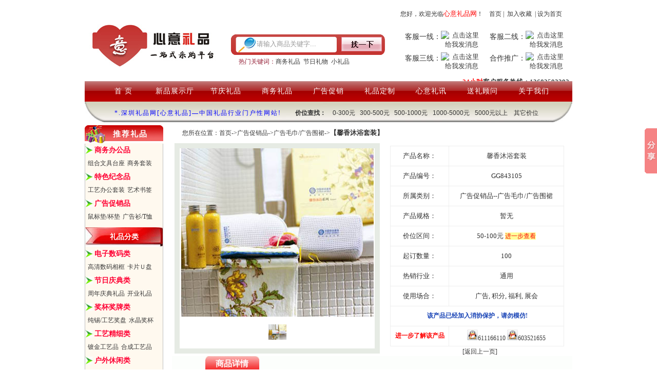

--- FILE ---
content_type: text/html
request_url: http://www.32lp.com/goods.asp?model=GG843105
body_size: 12658
content:

<!DOCTYPE html PUBLIC "-//W3C//DTD XHTML 1.0 Transitional//EN">
<html>
<head>
<META content="text/html; charset=gb2312" http-equiv=Content-Type>
    <title>馨香沐浴套装-专业供应：广告促销品|广告毛巾/广告围裙--心意礼品网</title>
    <META content="text/html; charset=gb2312" http-equiv=Content-Type>
    <META name="KeyWords" content="办公礼品,深圳礼品,小礼品,礼品公司,广告促销礼品,商务礼品,电子礼品">
    <META name="Description" content="深圳心意礼品网是礼品行业网站中最全，最专业的礼品门户网站。深圳心意礼品网包含了上万种礼品供客户挑选，是采购和渠道专员最好的一站式礼品采购平台。专业供应：商务礼品、促销小礼品、广告礼品、水晶礼品、授权牌奖牌、奖杯奖品、工艺礼品、办公礼品、会议礼品、电子礼品、皮具礼品、结婚礼品、生日礼品、特色礼品、收藏纪念品、有机玻璃制品等。为客户提供一站式礼品批发和团购服务。">
    <meta name="Generator" content="深圳礼品">
	<LINK REL=StyleSheet HREF="type.css" TYPE="text/css" MEDIA=screen> 
</head>
<script language="javascript">
function seeBig(thispic,pathpic) {
  if(thispic==1){
    document.all.viewPic.innerHTML='<a target=_blank href=#><img border=0 src='+pathpic+' width=375 height=328 alt=查看产品图片></a>'
  }<!--第一张图片-->
  if(thispic==2){
    document.all.viewPic.innerHTML='<a target=_blank href=#><img border=0 src='+pathpic+' width=375 height=328 alt=查看产品图片></a>'
  }<!--第二张图片-->
  if(thispic==3){
    document.all.viewPic.innerHTML='<a target=_blank href=#><img border=0 src='+pathpic+' width=375 height=328 alt=查看产品图片></a>'
  }<!--第三张图片-->
}
</script>
<body>
<div id="main">
  <script type="text/javascript" src="js/jquery-1.3.2.min.js"></script>
  <script  type="text/javascript" src="js/new.js"></script>	
<div id="mtile">
    	<div class="mwelcome">
        您好，欢迎光临<font color="#FF0000">心意礼品网</font>！&nbsp;&nbsp;&nbsp;&nbsp;<a href="index.asp">首页</a>&nbsp;|&nbsp;
        <A href="javascript:window.external.addFavorite('http://www.32lp.com','商务礼品,促销礼品，深圳礼品-心意礼品采购网')" target="_self" title="深圳礼品采购网">加入收藏</a>
        &nbsp;|&nbsp;<a href="http://www.32lp.com" title="将深圳礼品网设为首页" onClick="this.style.behavior='url(#default#homepage)';this.setHomePage('http://www.32lp.com/');return(false);" style="behavior: url(#default#homepage)">设为首页</a>
        </div>

	<div class="mlogo"><a href="http://www.32lp.com/"><img src="logo.gif" width="250" height="84" alt="心意LOGO"></a></div>
    <div class="msearch">   
     <Script language="JavaScript">
		function oclick(){
			if(document.ise.sname.value =="请输入商品关键字..."){alert("输入不能为空，请输入后再进行查找！"); return false;}
			else if(document.ise.sname.value ==""){alert("输入不能为空，请输入后再进行查找！"); return false;}
			return true;
		}
		function q1_check(){
			alert("点击【确定】启动聊天窗口，如未能启动请加QQ：【603521655】进行产品咨询！")
			return true;
		}
		function q2_check(){
			alert("点击【确定】启动聊天窗口，如未能启动请加QQ：【611166110】进行产品咨询！")
			return true;
		}
		function q3_check(){
			alert("点击【确定】启动聊天窗口，如未能启动请加QQ：【990209665】进行产品咨询！")
			return true;
		}
		function q4_check(){
			alert("点击【确定】启动聊天窗口，如未能启动请加QQ：【224906147】进行合作推广事宜！")
			return true;
		}
	</script> 
        <div class="msearch_bg">
            <form  action="nsearch.asp" method="post" name="ise">
            <div class="msearch_words">
                <div class="msearch_words1">
                    <INPUT onBlur="if(this.value==''){this.value='请输入商品关键字...';}" onfocus="if(this.value=='请输入商品关键字...'){this.value='';}" value="请输入商品关键字..." name="sname"style="width:150px;height:28px; border:0; line-height:28px;color:#999;">	
               </div>
               </div>
               <div class="msearch_button">				
                <input name="image" type="image" onmousedown="return oclick()" src="inpic/gift05005.gif" />
               </div>
            </form>
        </div>
        <div class="msearch_keywords">
            <div class="msearch_keywords1">热门关键词：</div>
            <div class="msearch_keywords2"><a href="product.asp?genre=office_stationery">商务礼品</a>&nbsp;&nbsp;<a href="festival.asp" title="节日礼物--庆典/节日礼品">节日礼物</a>&nbsp;&nbsp;<a href="display.asp?bigclass=ad_promotion" title="小礼品--广告促销">小礼品</a></div>
        </div>
    </div>
    <div class="mcontact">
        <div class="mcontact_ruler1">
        	<div>
                <div class="mcontact_type1">客服一线：</div>
                <div class="mcontact_sin">
                    <a target="_blank" href="http://wpa.qq.com/msgrd?v=3&uin=603521655&site=qq&menu=yes" onclick="return q1_check()" >
                        <img border="0" src="http://wpa.qq.com/pa?p=1:603521655:41" alt="点击这里给我发消息" title="点击这里给我发消息" />
                    </a>
                </div>
            </div>
            <div>
           <div class="mcontact_type2">客服二线：</div>
                <div style="width:80px; height:30x; float:left; padding:3px 0 3px 0;">
                    <a target="_blank" href="http://wpa.qq.com/msgrd?v=3&uin=611166110&site=qq&menu=yes" onclick="return q2_check()" >
                        <img border="0" src="http://wpa.qq.com/pa?p=1:611166110:41" alt="点击这里给我发消息" title="点击这里给我发消息" />
                    </a>
                </div>
            </div>
        </div>
        <div class="mcontact_ruler2">
        	<div>
                <div class="mcontact_type1">客服三线：</div>
                <div class="mcontact_sin">
                    <a target="_blank" href="http://wpa.qq.com/msgrd?v=3&uin=990209665&site=qq&menu=yes" onclick="return q3_check()" >
                        <img border="0" src="http://wpa.qq.com/pa?p=1:990209665:41" alt="点击这里给我发消息" title="点击这里给我发消息" />
                    </a>
                </div>
            </div>
            <div>
           <div class="mcontact_type2">合作推广：</div>
                <div class="mcontact_sin">
                    <a target="_blank" href="http://wpa.qq.com/msgrd?v=3&uin=224906147&site=qq&menu=yes" onclick="return q4_check()" >
                        <img border="0" src="http://wpa.qq.com/pa?p=1:224906147:41" alt="点击这里给我发消息" title="点击这里给我发消息" />
                    </a>
                </div>
            </div>
        </div>
        <div class="mcontact_tel"><b><font color="#FF0000">24小时</font>客户服务热线：13682593392</b></div>
     </div>
</div>

    <div id="tna">
    	<div style="margin:0 25px 0 25px">
          <li><a href="index.asp" title="网站首页">首&nbsp;页</a></li>
          <li><a href="showpro.asp" title="特色创意礼品新品展示">新品展示厅</a></li>
          <li><a href="festival.asp" title="节庆礼品|庆典礼品|周年礼品">节庆礼品</a></li>
		  <li><a href="business.asp" title="商务礼品|商务办公|特色商务礼品">商务礼品</a></li>
		  <li><a href="adgifts.asp" title="广告促销礼品">广告促销</a></li>
          <li><a href="custom.asp" title="心意礼品定制">礼品定制</a></li>
          <li><a href="info.asp" title="礼业资讯|展会资讯|行业动态">心意礼讯</a></li> 
		  <li><a href="adviser.asp" title="您身边免费的送礼专家">送礼顾问</a></li>              
          <li><a href="abouts.asp" title="关于我们|联系我们">关于我们</a></li>
       </div>
    </div>

<div id="serch_pro">
<div class="imwords">
<p>*.深圳礼品网[心意礼品]—中国礼品行业门户性网站!</p>
</div>
<div class="pricesou">
<div style="float:left;font-weight:bold;">价位查找：</div>
<div id="navMenu">

<ul>
    <li style="width:55px;"><a href='tsearch.asp?price=0-300' rel="dropmenu1">0-300元</a></li>
    <li style="width:70px;"><a href='tsearch.asp?price=300-500'>300-500元</a></li>
    <li style="width:75px;"><a href='tsearch.asp?price=500-1000'>500-1000元</a></li>
    <li style="width:85px;"><a href='tsearch.asp?price=1000-5000'>1000-5000元</a></li>
    <li style="width:75px;"><a href='tsearch.asp?price=over5000'>5000元以上</a></li>
    <li style="width:65px;"><a href='tsearch.asp?price=other'>其它价位</a></li>
  </ul>
</div>

<script type='text/javascript' src='js/pshowl.js'></script>
<ul id="dropmenu1" class="dropMenu">
<li><a target="_blank" href="tsearch.asp?price=0-2" title="0-2元礼品分类">0-2元</a></li>
<li><a target="_blank" href="tsearch.asp?price=2-10" title="2-10元礼品分类">2-10元</a></li>
<li><a target="_blank" href="tsearch.asp?price=10-30" title="10-30元礼品分类">10-30元</a></li>
<li><a target="_blank" href="tsearch.asp?price=30-50" title="30-50元礼品分类">30-50元</a></li>
<li><a target="_blank" href="tsearch.asp?price=50-100" title="50-100元礼品分类">50-100元</a></li>
<li><a target="_blank" href="tsearch.asp?price=100-200" title="100-200元礼品分类">100-200元</a></li>
<li><a target="_blank" href="search.asp?price=200-300" title="200-300元礼品分类">200-300元</a></li>
</ul>
<script type="text/javascript">cssdropdown.startchrome("navMenu")</script>
</div>

</div>

  <div class="adfree"></div>
<div id="control">
  <div id="index_meau">
   	<div id="left_meau">
<div id="sidebar">
<div class="right_meau_list1_logo">
  <div class="right_meau_list1_words" title="推荐礼品">推荐礼品</div>
  </div> 
  <div id="meauside">
    <div class="sidelist">
	    <span>
	    <div id="meaulist"><a href="display.asp?bigclass=business_gift" title="点击查看：商务办公品">商务办公品</a></div></span>
  <div class="i-list">
		    <ul>
			      <li><a href="product.asp?genre=business_stationery" title="商务组合文具台座">商务组合文具台座</a></li>
                  <li><a href="product.asp?genre=business_leather" title="商务文具/皮具套装">商务文具/皮具套装</a></li>
                  <li><a href="product.asp?genre=inspirational_ornaments" title="励志哲理类摆件">励志哲理类摆件</a></li>
                  <li><a href="product.asp?genre=notebook" title="笔记本/记事本">笔记本/记事本</a></li>
                  <li><a href="product.asp?genre=manager_folder" title="经理夹/万用手册">经理夹/万用手册</a></li>
                  <li><a href="product.asp?genre=anniversary_gift" title="周年庆典礼品">周年庆典礼品</a></li>
                  <li><a href="product.asp?genre=craft_pen" title="笔筒/工艺笔筒">笔筒/工艺笔筒</a></li>
                  <li><a href="product.asp?genre=ceramic_pen" title="宝珠/钢笔/陶瓷笔">宝珠/钢笔/陶瓷笔</a></li>
                  <li><a href="penproduct.asp" title="金属圆珠笔/签字笔">金属圆珠笔/签字笔</a></li>
                  <li><a href="product.asp?genre=card_case" title="名片盒/包系列">名片盒/包系列</a></li>			
           </ul>
		</div>
	</div>
    <div id="zsname">
    <ul>
     <li><a href="product.asp?genre=business_stationery" title="组合文具台座">组合文具台座</a></li>
     <li><a href="product.asp?genre=business_leather" title="商务套装">商务套装</a></li>
    </ul>
  </div>  
<!--second start-->
	<div class="sidelist">
	    <span><div id="meaulist"><a href="display.asp?bigclass=givenghy" title="点击查看：特色纪念品">特色纪念品</a></div></span>
  <div class="i-list">
		    <ul>
                <li><a href="product.asp?genre=paperweight" title="工艺笔筒/镇纸">工艺笔筒/镇纸</a></li>
                <li><a href="product.asp?genre=notes_box" title="工艺名片/便签盒">工艺名片/便签盒</a></li>
                <li><a href="product.asp?genre=office_stationery" title="工艺办公文具套装">工艺办公文具套装</a></li>
                <li><a href="product.asp?genre=process_screen" title="工艺屏风/木盒">工艺屏风/木盒</a></li>
                <li><a href="product.asp?genre=book_shaped_plaque" title="工艺书形纪念牌">工艺书形纪念牌</a></li>
                <li><a href="product.asp?genre=commemorative_plate" title="工艺钟表/纪念盘">工艺钟表/纪念盘</a></li>
                <li><a href="product.asp?genre=crystal_relief" title="水晶浮雕精品">水晶浮雕精品</a></li>
		        <li><a href="product.asp?genre=metal_bookmark" title="艺术金属书签">艺术金属书签</a></li>
				<li><a href="product.asp?genre=porcelain" title="红瓷器/骨瓷工艺品">红瓷器/骨瓷工艺品</a></li>
				<li><a href="product.asp?genre=cloisonne" title="红/骨瓷茶具笔筒">红/骨瓷茶具笔筒</a></li>
          </ul>
		</div>
	</div>
    <div id="zsname">
    <ul>
     <li><a href="product.asp?genre=office_stationery" title="工艺办公套装">工艺办公套装</a></li>
     <li><a href="product.asp?genre=metal_bookmark" title="艺术书签">艺术书签</a></li>
    </ul>
  </div>  
<!--third start-->
	<div class="sidelist">
	    <span>
	    <div id="meaulist"><a href="display.asp?bigclass=ad_promotion" title="点击查看：广告促销品">广告促销品</a></div></span>
  <div class="i-list">
		    <ul>
                  <li><a href="product.asp?genre=advertising_t-shirts" title="广告/文化/T恤衫">广告/文化/T恤衫</a></li>
                  <li><a href="product.asp?genre=advertising_umbrella" title="广告/礼品/太阳伞">广告/礼品/太阳伞</a></li>
                  <li><a href="product.asp?genre=advertising _cups" title="磨砂/卡通/纸杯">磨砂/卡通/纸杯</a></li>
                  <li><a href="product.asp?genre=bottle_opener" title="开瓶器/瓶启">开瓶器/瓶启</a></li>
                  <li><a href="product.asp?genre=advertising_coasters" title="鼠标垫/广告杯垫">鼠标垫/广告杯垫</a></li>
                  <li><a href="product.asp?genre=advertising_fan" title="广告/PP塑料/纸扇">广告/PP塑料/纸扇</a></li>
                  <li><a href="product.asp?genre=advertising_towel" title="广告毛巾/广告围裙">广告毛巾/广告围裙</a></li>
				  <li><a href="product.asp?genre=advert_cart_napkin" title="笔/名片/纸巾筒">笔/名片/纸巾筒</a></li>
                  <li><a href="product.asp?genre=toothpick_holder" title="卡通牙签筒/牙刷套">卡通牙签筒/牙刷套</a></li>
                  <li><a href="product.asp?genre=metal_keychain" title="金属钥匙扣">金属钥匙扣</a></li>
                  <li><a href="product.asp?genre=multifunctional_grelots" title="多功能钥匙扣">多功能钥匙扣</a></li>
                  <li><a href="product.asp?genre=leather_light_grelots" title="皮灯钥匙扣">皮灯钥匙扣</a></li>
                  <li><a href="product.asp?genre=pvc_grelots" title="PVC钥匙扣">PVC钥匙扣</a></li>
                  <li><a href="product.asp?genre=poly_grelots" title="亚克力/有机玻璃钥匙扣">有机玻璃钥匙扣</a></li>
                  
          </ul>
		</div>
	</div>
    <div id="zsname">
    <ul>
     <li><a href="product.asp?genre=advertising_coasters" title="鼠标垫/杯垫">鼠标垫/杯垫</a></li>
     <li><a href="product.asp?genre=advertising_t-shirts" title="广告衫/T恤">广告衫/T恤</a></li>
    </ul>
  </div>
<!--classification -->
<div class="selist_bg" title="">
            	<div class="selist_words" title="礼品分类">礼品分类</div>
</div>
<!--5 start-->
	<div class="sidelist">
	    <span>
	    <div id="meaulist"><a href="display.asp?bigclass=digital_gift" title="点击查看：电子数码类">电子数码类</a></div></span>
	  <div class="i-list">
		    <ul>
                    <li><a href="product.asp?genre=card_u_disk" title="卡片式U盘/MP3">卡片式U盘/MP3</a></li>
			<li><a href="product.asp?genre=glod_u" title="贵金属U盘">贵金属U盘</a></li>
                    <li><a href="product.asp?genre=multifunction_pen" title="多功能笔筒">多功能笔筒</a></li>
                    <li><a href="product.asp?genre=digital_photo_frame" title="多功能数码相框">多功能数码相框</a></li>
                    <li><a href="product.asp?genre=speaker_bell" title="迷你音箱/数码木钟">迷你音箱/数码木钟</a></li>
                    <li><a href="product.asp?genre=radio_calculator" title="收音机/计算器">收音机/计算器</a></li>
                    <li><a href="product.asp?genre=calendar_clock" title="万年历/电子钟">万年历/电子钟</a></li>
                    <li><a href="product.asp?genre=telephone_lamp" title="时尚台灯/电话机">时尚台灯/电话机</a></li>
                    <li><a href="product.asp?genre=multifunctional_mouse" title="多功能鼠标">多功能鼠标</a></li>
                    <li><a href="product.asp?genre=digital_box" title="SIM卡备份/数码盒">SIM卡备份/数码盒</a></li>
		  </ul>
	  </div>
	</div>
 <div id="zsname">
    <ul>
    <li><a href="product.asp?genre=digital_photo_frame" title="高清数码相框">高清数码相框</a></li>
    <li><a href="product.asp?genre=card_u_disk" title="卡片Ｕ盘">卡片Ｕ盘</a></li>
     
    </ul>
  </div>   
<!--6 start-->
	<div class="sidelist">
	    <span>
	    <div id="meaulist"><a href="display.asp?bigclass=festivity_gift" title="点击查看：节日庆典类">节日庆典类</a></div></span>
	  <div class="i-list">
		    <ul>
                <li><a href="product.asp?genre=birthday_gift" title="生日/祝寿礼品">生日/祝寿礼品</a></li>
                <li><a href="product.asp?genre=wedding_gifts" title="结婚/婚庆礼品">结婚/婚庆礼品</a></li>
                <li><a href="product.asp?genre=valentine_day_gift" title="情侣/情人节礼品">情侣/情人节礼品</a></li>
                <li><a href="product.asp?genre=holiday_gifts" title="西方节日礼品">西方节日礼品</a></li>
                <li><a href="product.asp?genre=new_year_gift" title="春节/新年礼品">春节/新年礼品</a></li>
                <li><a href="product.asp?genre=festival_gifts" title="开业庆典/大件礼品">开业庆典/大件礼品</a></li>
                <li><a href="product.asp?genre=anniversary_gifts" title="周年庆典礼品">周年庆典礼品</a></li>			
          </ul>
	  </div>
	</div>
    <div id="zsname">
    <ul>
     <li><a href="product.asp?genre=anniversary_gifts" title="周年庆典礼品">周年庆典礼品</a></li>
     <li><a href="product.asp?genre=festival_gifts" title="开业礼品">开业礼品</a></li>
    </ul>
  </div>
<!--7 start-->
	<div class="sidelist">
	    <span>
	    <div id="meaulist"><a href="display.asp?bigclass=award_cabinet" title="点击查看：奖杯奖牌类">奖杯奖牌类</a></div></span>
	  <div class="i-list">
		    <ul>
                  <li><a href="product.asp?genre=craft_awards" title="纯锡/工艺奖盘">纯锡/工艺奖盘</a></li>
                  <li><a href="product.asp?genre=special_card" title="特制奖牌/授权牌">特制奖牌/授权牌</a></li>
                  <li><a href="product.asp?genre=conventional_ card" title="常规奖牌/授权牌">常规奖牌/授权牌</a></li>
                  <li><a href="product.asp?genre=crystal_trophy_medals" title="水晶奖杯奖牌">水晶奖杯奖牌</a></li>
                  <li><a href="product.asp?genre=metal_trophy" title="高尔夫/金属奖杯">高尔夫/金属奖杯</a></li>
                  <li><a href="product.asp?genre=certificate" title="荣誉/资格证书">荣誉/资格证书</a></li>
                  <li><a href="product.asp?genre=laser_engraving_medal" title="激光雕刻木奖牌">激光雕刻木奖牌</a></li>
                  <li><a href="product.asp?genre=distribution_board" title="有机玻璃/经销牌">有机玻璃/经销牌</a></li>
                  <li><a href="product.asp?genre=banner" title="锦旗/绶带/条幅">锦旗/绶带/条幅</a></li>
                  <li><a href="product.asp?genre=emblem_pe" title="徽章/工号牌">徽章/工号牌</a></li>
                  <li><a href="product.asp?genre=medal_card" title="奖章">奖章</a></li>
                  <li><a href="product.asp?genre=card_coin_glod" title="金卡/VIP贵宾卡/纪念币">贵宾卡/纪念币</a></li>
          </ul>
	  </div>
	</div>
    <div id="zsname">
    <ul>
     <li><a href="product.asp?genre=craft_awards" title="纯锡/工艺奖盘">纯锡/工艺奖盘</a></li>
     <li><a href="product.asp?genre=crystal_trophy_medals" title="水晶奖杯">水晶奖杯</a></li>
    </ul>
  </div>
<!--8 start-->
	<div class="sidelist">
	    <span>
	    <div id="meaulist"><a href="display.asp?bigclass=technology_gift" title="点击查看：工艺精细类">工艺精细类</a></div></span>
	  <div class="i-list">
		    <ul>
                  <li><a href="product.asp?genre=gilded_crafts" title="镀金工艺品">镀金工艺品</a></li>
                  <li><a href="product.asp?genre=gold_electroforming" title="24K电铸金/绒沙金">24K电铸金/绒沙金</a></li>
                  <li><a href="product.asp?genre=ceremony_crafts" title="开业庆典/工艺品">开业庆典/工艺品</a></li>
                  <li><a href="product.asp?genre=natural_crafts" title="金玉(天然)工艺品">金玉(天然)工艺品</a></li>
                  <li><a href="product.asp?genre=glass_crafts" title="琉璃工艺品">琉璃工艺品</a></li>
                  <li><a href="product.asp?genre=jade_crafts" title="合成玉工艺品">合成玉工艺品</a></li>
                  <li><a href="product.asp?genre=gemstone_globe" title="实木/宝石地球仪">实木/宝石地球仪</a></li>
                  <li><a href="product.asp?genre=cloisonne" title="景泰蓝/青花/红瓷">景泰蓝/青花/红瓷</a></li>
                  <li><a href="product.asp?genre=wooden_crafts" title="木制/木雕工艺品">木制/木雕工艺品</a></li>  
                  <li><a href="product.asp?genre=porcelain" title="红瓷/青花瓷/黄瓷">红瓷/青花瓷/黄瓷</a></li>		
            </ul>
	  </div>
	</div>
  <div id="zsname">
    <ul>
     <li><a href="product.asp?genre=gilded_crafts" title="镀金工艺品">镀金工艺品</a></li>
     <li><a href="product.asp?genre=jade_crafts" title="合成工艺品">合成工艺品</a></li>
    </ul>
  </div>
<!--9 start-->
	<div class="sidelist">
	    <span>
	    <div id="meaulist"><a href="display.asp?bigclass=leisure_product" title="点击查看：户外休闲类">户外休闲类</a></div></span>
	  <div class="i-list">
		    <ul>
                    <li><a href="product.asp?genre=movement_kettle" title="登山/运动水壶">登山/运动水壶</a></li>
                    <li><a href="product.asp?genre=tents" title="野餐包/冰包/帐蓬">野餐包/冰包/帐蓬</a></li>
                    <li><a href="product.asp?genre=beach_chair" title="休闲椅/沙滩椅">休闲椅/沙滩椅</a></li>
                    <li><a href="product.asp?genre=fitness_supplies" title="健身用品">健身用品</a></li>
                    <li><a href="product.asp?genre=army_knife" title="多功能瑞士军刀">多功能瑞士军刀</a></li>
                    <li><a href="product.asp?genre=car_accessories" title="汽车饰品/车挂">汽车饰品/车挂</a></li>
                    <li><a href="product.asp?genre=automotive_supplies" title="汽车用品">汽车用品</a></li>
                    <li><a href="product.asp?genre=car_refrigerator" title="车载冰箱/消毒器">车载冰箱/消毒器</a></li>
          </ul>
	  </div>
	</div>
    <div id="zsname">
    <ul>
     <li><a href="product.asp?genre=fitness_supplies" title="便携健身用品">便携健身用品</a></li>
     <li><a href="product.asp?genre=car_accessories" title="汽车用品">汽车用品</a></li>
    </ul>
  </div>
<!--10 start-->
	<div class="sidelist">
	    <span>
	    <div id="meaulist"><a href="display.asp?bigclass=helth_gift" title="点击查看：健康环保类">健康环保类</a></div></span>
	  <div class="i-list">
		    <ul>
                  <li><a href="product.asp?genre=air_purification" title="活性炭雕/空气净化">活性炭雕/空气净化</a></li>
                  <li><a href="product.asp?genre=green gift" title="太阳能环保礼品">太阳能环保礼品</a></li>
				  <li><a href="product.asp?genre=led_lamp" title="LED台灯">LED台灯</a></li>
				  <li><a href="product.asp?genre=led_flashlight" title="LED手电筒">LED手电筒</a></li>
				  <li><a href="product.asp?genre=multifunctional_scale" title="多功能健康秤">多功能健康秤</a></li>
                  <li><a href="product.asp?genre=porcelain_cup" title="活性聚能瓷/茶具">活性聚能瓷/茶具</a></li>
		  </ul>
	  </div>
	</div>
    <div id="zsname">
    <ul>
     <li><a href="product.asp?genre=multifunctional_scale" title="多功能健康秤">多功能健康秤</a></li>
     <li><a href="product.asp?genre=led_lamp" title="LED台灯">LED台灯</a></li>
    </ul>
  </div>
<!--11 start-->
	<div class="sidelist">
	    <span>
	    <div id="meaulist"><a href="display.asp?bigclass=plexiglass_gift" title="点击查看：有机玻璃类">有机玻璃类</a></div></span>
	  <div class="i-list">
		    <ul>
                  <li><a href="product.asp?genre=digital_display" title="数码展示架">数码展示架</a></li>
                  <li><a href="product.asp?genre=high_display" title="高档展示架">高档展示架</a></li>
                  <li><a href="product.asp?genre=pen_holder" title="资料/眼镜/笔架">资料/眼镜/笔架</a></li>
                  <li><a href="product.asp?genre=hotel_supplies" title="牌类/酒店用品">牌类/酒店用品</a></li>
                  <li><a href="product.asp?genre=property_indicator" title="物业标识/标牌">物业标识/标牌</a></li>
                  <li><a href="product.asp?genre=medal" title="奖牌/奖杯/授权牌">奖牌/奖杯/授权牌</a></li>
                  <li><a href="product.asp?genre=advertising_signs" title="广告招牌/水晶字">广告招牌/水晶字</a></li>
                  <li><a href="product.asp?genre=photo_frame" title="相框/相架">相框/相架</a></li>
                  <li><a href="product.asp?genre=showcase" title="展柜/建筑模型">展柜/建筑模型</a></li>
				  <li><a href="product.asp?genre=key_chain" title="亚克力钥匙扣">亚克力钥匙扣</a></li>
          </ul>
	  </div>
	</div>
    <div id="zsname">
    <ul>
     <li><a href="product.asp?genre=digital_display" title="产品展示座架">产品展示座架</a></li>
     <li><a href="product.asp?genre=key_chain" title="钥匙扣">钥匙扣</a></li>
    </ul>
  </div>
<!--12 start-->
	<div class="sidelist">
	    <span>
	    <div id="meaulist"><a href="display.asp?bigclass=seita_gift" title="点击查看：烟酒茶具类">烟酒茶具类</a></div></span>
	  <div class="i-list">
		    <ul>
                  <li><a href="product.asp?genre=manual_tea_set" title="宜兴手工紫砂茶具">宜兴手工紫砂茶具</a></li>          
                  <li><a href="product.asp?genre=tin_wine" title="纯锡茶酒具">纯锡茶酒具</a></li>
                  <li><a href="product.asp?genre=melamine_ashtray" title="塑料/密胺烟灰缸">塑料/密胺烟灰缸</a></li>
                  <li><a href="product.asp?genre=ashtray" title="无烟环保烟灰缸">无烟环保烟灰缸</a></li>
                  <li><a href="product.asp?genre=metal_lighter" title="金属/塑料打火机">金属/塑料打火机</a></li>
                  <li><a href="product.asp?genre=tea_tray" title="电茶炉组合茶盘">电茶炉组合茶盘</a></li>
                  <li><a href="product.asp?genre=business_tea" title="健康商务茶具">健康商务茶具</a></li>
                  <li><a href="product.asp?genre=crystal_glass" title="金座水晶酒杯">金座水晶酒杯</a></li>
                  <li><a href="product.asp?genre=vacuum_cup" title="保温杯/真空杯">保温杯/真空杯</a></li>
                  <li><a href="product.asp?genre=red_porcelain" title="红瓷/青花瓷/黄瓷">红瓷/青花瓷/黄瓷</a></li>		  
                  <li><a href="product.asp?genre=crystal_ashtray" title="水晶烟灰缸">水晶烟灰缸</a></li>
		  </ul>
	  </div>
	</div>
    <div id="zsname">
    <ul>
     <li><a href="product.asp?genre=crystal_ashtray" title="水晶烟灰缸">水晶烟灰缸</a></li>
     <li><a href="product.asp?genre=business_tea" title="健康商务类">健康商务类</a></li>
    </ul>
  </div>
  <!--13 start-->
	<div class="sidelist">
	    <span>
	    <div id="meaulist"><a href="display.asp?bigclass=home_gift" title="点击查看：家居日用品">家居日用品</a></div></span>
	  <div class="i-list">
		    <ul>
                  <li><a href="product.asp?genre=water_kettle" title="热水壶/保温壶">热水壶/保温壶</a></li>
                  <li><a href="product.asp?genre=tool_suite" title="工具组合套装">工具组合套装</a></li>
                  <li><a href="product.asp?genre=shopping_cart" title="家庭购物车">家用购物车</a></li>
                  <li><a href="product.asp?genre=health_scale" title="多功能健康秤">多功能健康秤</a></li>
                  <li><a href="product.asp?genre=manicure_supplies" title="美容修甲用品">美容修甲用品</a></li>
                  <li><a href="product.asp?genre=multifunctional_pillow" title="多功能抱枕/抱枕被">多功能抱枕/抱枕被</a></li>
                  <li><a href="product.asp?genre=juicer" title="多功能榨汁机">多功能榨汁机</a></li>
                  <li><a href="product.asp?genre=ceramic_tea_sets" title="餐/酒具/陶瓷茶具">餐/酒具/陶瓷茶具</a></li>
                  <li><a href="product.asp?genre=bedding" title="蚕丝被/床上用品">蚕丝被/床上用品</a></li>        
                  <li><a href="product.asp?genre=fresh_box" title="塑料餐具/保鲜盒">塑料餐具/保鲜盒</a></li>
                  <li><a href="product.asp?genre=porcelain_ tea" title="聚能瓷健康茶具">聚能瓷健康茶具</a></li>
          </ul>
	  </div>
	</div>
    <div id="zsname">
    <ul>
     <li><a href="product.asp?genre=water_kettle" title="日用水壶系列">日用水壶系列</a></li>
     <li><a href="product.asp?genre=bedding" title="床上用品">床上用品</a></li>
    </ul>
  </div>
<!--14 start-->
	<div class="sidelist">
	    <span>
	    <div id="meaulist"><a href="display.asp?bigclass=art_gift" title="点击查看：艺术收藏品">艺术收藏品</a></div></span>
	  <div class="i-list">
		    <ul>
                <li><a href="product.asp?genre=seal" title="印章/文房四宝">印章/文房四宝</a></li>
                <li><a href="product.asp?genre=bamboo" title="激光雕刻竹简/木书">激光雕刻竹简/木书</a></li>
                <li><a href="product.asp?genre=memorial_collection" title="纪念收藏册">纪念收藏册</a></li>
                <li><a href="product.asp?genre=other _collection" title="其它艺术收藏品">其它艺术收藏品</a></li>
          </ul>
	  </div>
	</div>
    <div id="zsname">
    <ul>
     <li><a href="product.asp?genre=memorial_collection" title="纪念收藏册">纪念收藏册</a></li>
     <li><a href="product.asp?genre=seal" title="文房四宝">文房四宝</a></li>
    </ul>
  </div>
<!--15 start-->
	<div class="sidelist">
	    <span>
	    <div id="meaulist"><a href="display.asp?bigclass=Printing_packaging_category" title="点击查看：印刷包装类">印刷包装类</a></div></span>
	  <div class="i-list">
		    <ul>
                <li><a href="product.asp?genre=non-woven_bags" title="无纺布手提礼品袋/购物袋">无纺购物袋</a></li>
                <li><a href="product.asp?genre=sort_calendar" title="缎面高档台历/周历">缎面台历/周历</a></li>
                <li><a href="product.asp?genre=hand_gift_bag" title="PP手提礼品袋/购物袋">PP礼品袋/购物袋</a></li>
                <li><a href="product.asp?genre=advertising_cards" title="广告扑克牌">广告扑克牌</a></li>
				<li><a href="product.asp?genre=Advertising_paper_brick" title="广告纸砖/多次贴便笺条">多次贴便笺条</a></li>
				<li><a href="product.asp?genre=year_calendar" title="挂历/年历">挂历/年历</a></li>
                <li><a href="product.asp?genre=hand_bag" title="手提纸袋">手提纸袋</a></li>
				<li><a href="product.asp?genre=custom_gift_box" title="礼品/烟酒/手机包装盒定制">礼品包装盒定制</a></li>
                
          </ul>
	  </div>
	</div>
    <div id="zsname">
    <ul>
     <li><a href="product.asp?genre=sort_calendar" title="缎面高档台历/周历">缎面周/台历</a></li>
     <li><a href="product.asp?genre=non-woven_bags" title="无纺布手提礼品袋/购物袋">无纺购物袋</a></li>
    </ul>
  </div>
  </div>
</div>
<div style="width:151px; height:278; border:1px solid #D7D7D7; margin-top:2px; padding:2px; overflow:hidden; float:left;"><img src="inpic/lclogo.gif" title="心意礼品册" border="0"></div>
</div>
    <div id="goods">
    
    	<div  class="part35">您所在位置：<a href="index.asp">首页</a>-><a href="display.asp?bigclass=ad_promotion" title="广告促销品">广告促销品</a>-><a href="product.asp?genre=advertising_towel" title="广告毛巾/广告围裙">广告毛巾/广告围裙</a>-><strong>【馨香沐浴套装】</strong></div>
<div class="part40">
            <table border="0" width="380" cellpadding="0" style="border-collapse: collapse">
				
                <tr>
                    <td colspan="7" align="center" id="viewPic">
                    
                    <a href="#" target=_blank >
                    
                        <img src="../pic/200921911514860746.jpg" width=375 height=328 alt="馨香沐浴套装" ></a>
                    </td> <!--第一张图片-->
                    
                </tr>
                <tr>
                    <td colspan="7" align="center"  height="15"></td>
                </tr>
                <tr>
                <td align="center"><span class="spic">
                
                <a href="#" onMouseOver="javascript:seeBig(1,'../pic/200921911514860746.jpg')" style="cursor:pointer">
                 <img src="../pic/200921911514860746.jpg" width="35" height="30" alt="馨香沐浴套装">
                    
                    </a></span></td><!--第一张图片-->
                <!--第二张图片-->
                </td><!--第三张图片-->
                </tr>
            </table>
        
        </div>
        <div id="showgoods">
        	<table border="1">
            	<tr>
                	<td width="113" height="38">产品名称：</td>
                    <td width="223">馨香沐浴套装</td>
                </tr>
                <tr>
                	<td height="38">产品编号：</td>
                    <td height="38">GG843105</td>
                </tr>
                <tr>
                	<td height="38">所属类别：</td>
                    <td>广告促销品--广告毛巾/广告围裙</td>
                </tr>
                <tr>
                	<td height="38">产品规格：</td>
                    <td>暂无</td>
                </tr>
                <tr>
                	<td height="38">价位区间：</td>
                    <td>50-100元&nbsp;<a href="inquiry.asp?Qmodel=GG843105" style="color:#F00; background-color:#FF9;">进一步查看</a></td>
                </tr>
                <tr>
                	<td height="38">起订数量：</td>
                    <td>100</td>
                </tr>
                <tr>
                	<td height="38">热销行业：</td>
                    <td>通用</td>
                </tr>
                <tr>
                	<td height="38">使用场合：</td>
                    <td>广告, 积分, 福利, 展会</td>
              </tr>
                <tr>
                	<td height="38" colspan="2"><div class="part36">该产品已经加入消协保护，请勿模仿!</div></td>
                </tr>
                <tr>
                	<td height="38"><div class="part37">进一步了解该产品</div></td>
                    <td><a href="http://wpa.qq.com/msgrd?v=3&amp;uin=611166110&amp;site=qq&amp;menu=yes"><img src="designpic/qq_online.jpg" alt="QQ在线咨询" width="21" height="21">611166110</a>
                    <a href="http://wpa.qq.com/msgrd?v=3&amp;uin=603521655&amp;site=qq&amp;menu=yes"><img src="designpic/qq_online.jpg" alt="QQ在线咨询" width="21" height="21">603521655</a>
                    </td>
              </tr>
            </table>
          <div class="part38"><a href="javascript:history.back(-1)">[返回上一页]</a> </div>  
        </div>
        
        
<div class="part39">
        	<div class="part41">
                <div class="part42">商品详情</div>
            </div>
            <div class="part43">
            	<div class="part44">规格：毛巾：34*74&nbsp;&nbsp;100g<br>
内含：2毛巾，1皂花， 皂丝, 1方块海绵擦 1背带<br>
<br>
浪漫春色 营造浴室馨感觉<br>
张开想像的翅膀，<br>
耳膜也能闻到芳香。<br>
纯纯的爱意，加以柔软的质地，<br>
交揉成温暖而优雅的迷人气息。<br>
沐浴好生活，我有我风格！</div>
            </div>
             
            <div class="part45">
            	<div class="part46">
                    <div class="part47">相关产品</div>
                 </div>		
                <div class="part48">
                	
                    <div>
                    	<div class="part49">
                        <div class="part50"><a href="goods.asp?model=GG505553" title="金属瓶启"><img src="../tempic/200651716502773499.jpg" width="165" height="145" alt="金属瓶启"></a></div>
                        <div class="part51"><a href="goods.asp?model=GG505553" title="金属瓶启">金属瓶启</a></div>
                        </div>
                        
                    </div>
                    
                    <div>
                    	<div class="part49">
                        <div class="part50"><a href="goods.asp?model=GG516051" title="金属瓶启"><img src="../tempic/200651716311773499.jpg" width="165" height="145" alt="金属瓶启"></a></div>
                        <div class="part51"><a href="goods.asp?model=GG516051" title="金属瓶启">金属瓶启</a></div>
                        </div>
                        
                    </div>
                    
                    <div>
                    	<div class="part49">
                        <div class="part50"><a href="goods.asp?model=GG37007" title="蒙牛PP广告笔筒"><img src="../tempic/200611118211473499.jpg" width="165" height="145" alt="蒙牛PP广告笔筒"></a></div>
                        <div class="part51"><a href="goods.asp?model=GG37007" title="蒙牛PP广告笔筒">蒙牛PP广告笔筒</a></div>
                        </div>
                        
                    </div>
                    
                    <div>
                    	<div class="part49">
                        <div class="part50"><a href="goods.asp?model=GG516049" title="金属瓶启"><img src="../tempic/200651716301073499.jpg" width="165" height="145" alt="金属瓶启"></a></div>
                        <div class="part51"><a href="goods.asp?model=GG516049" title="金属瓶启">金属瓶启</a></div>
                        </div>
                        
                    </div>
                    
                    <div>
                    	<div class="part49">
                        <div class="part50"><a href="goods.asp?model=GG505547" title="金属瓶启"><img src="../tempic/20065171629473499.jpg" width="165" height="145" alt="金属瓶启"></a></div>
                        <div class="part51"><a href="goods.asp?model=GG505547" title="金属瓶启">金属瓶启</a></div>
                        </div>
                        
                    </div>
                    
                    <div>
                    	<div class="part49">
                        <div class="part50"><a href="goods.asp?model=GG506045" title="金属瓶启"><img src="../tempic/20065171623273499.jpg" width="165" height="145" alt="金属瓶启"></a></div>
                        <div class="part51"><a href="goods.asp?model=GG506045" title="金属瓶启">金属瓶启</a></div>
                        </div>
                        
                    </div>
                    
                    <div>
                    	<div class="part49">
                        <div class="part50"><a href="goods.asp?model=GG505543" title="金属瓶启"><img src="../tempic/200651716194373499.jpg" width="165" height="145" alt="金属瓶启"></a></div>
                        <div class="part51"><a href="goods.asp?model=GG505543" title="金属瓶启">金属瓶启</a></div>
                        </div>
                        
                    </div>
                    
                    <div>
                    	<div class="part49">
                        <div class="part50"><a href="goods.asp?model=GG505541" title="金属瓶启"><img src="../tempic/200651716173273499.jpg" width="165" height="145" alt="金属瓶启"></a></div>
                        <div class="part51"><a href="goods.asp?model=GG505541" title="金属瓶启">金属瓶启</a></div>
                        </div>
                        
                    </div>
                    
                    
                </div>
            </div>
    	</div>
    </div>    
  </div>
  </div>
<div id="boinfo">
	<div id="boside">
        <div id="boword"><A href="index.asp">返回首页</A> </div>
        <div id="boword"><A href="abouts.asp">关于我们</A></div>
        <div id="boword"><A href="adviser.asp">信息反馈</A></div>
        <div id="boword"><A href="sitemap.html">网站地图</A></div>
        <div id="boword"><A href="procurement.html">采购流程</A></div>
        <div id="boword"><A href="disclaimer.html">免责声明</A></div>
        <div id="boword"><A href="infoexpo.asp">展会资讯</A></div>
        <div id="boword"><A href="suggestion.html">投诉建议</A></div>
        <div id="boword"><A href="link.asp">申请链接</A></div>
    </div>
    <div id="boqq"><A href="http://wpa.qq.com/msgrd?V=1&Uin=296880583&Site=深圳市心意礼品" target="blank" Reserved&Menu="yes" 2011><img src="designpic/qq_online.jpg" alt="点击QQ在线聊天"></A></div>
</div>

	<div id="down">
	<hr>
    	ICP证号: 粤ICP备11078291号 Copyright 2010-2016 Powered by xine gift ，心意礼品开发服务部 All Rights Reserved.<br>
服务电话：0755-26969200 传真：0755-26939392 E-Mail:<a href="mailto:xinyi@32Lp.com" title="点击发送邮件给心意礼品">xinyi@32Lp.com</a>&nbsp;&nbsp;<script src="http://s21.cnzz.com/stat.php?id=3474390&web_id=3474390&show=pic" language="JavaScript"></script>
</div>
<!-- Baidu Button BEGIN -->
<script type="text/javascript" id="bdshare_js" data="type=slide&amp;img=4&amp;uid=756191" ></script>
<script type="text/javascript" id="bdshell_js"></script>
<script type="text/javascript">
	document.getElementById("bdshell_js").src = "http://bdimg.share.baidu.com/static/js/shell_v2.js?cdnversion=" + new Date().getHours();
</script>
<!-- Baidu Button END -->
</div>
</body>
</html>
